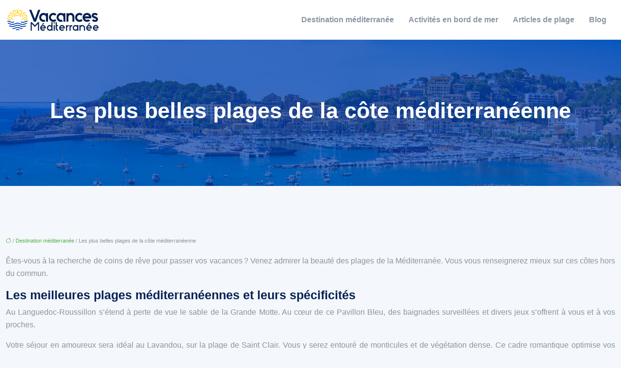

--- FILE ---
content_type: text/html; charset=UTF-8
request_url: https://www.vacances-mediterranee.info/les-plus-belles-plages-de-la-cote-mediterraneenne/
body_size: 10472
content:
<!DOCTYPE html>
<html lang="fr-FR">
<head>
<meta charset="UTF-8" />
<meta name="viewport" content="width=device-width">
<link rel="shortcut icon" href="/wp-content/uploads/2022/04/favicon-Vacances-Mediterranee.svg" />
<script type="application/ld+json">
{
    "@context": "https://schema.org",
    "@graph": [
        {
            "@type": "WebSite",
            "@id": "https://www.vacances-mediterranee.info#website",
            "url": "https://www.vacances-mediterranee.info",
            "name": "vacances-mediterranee",
            "inLanguage": "fr-FR",
            "publisher": {
                "@id": "https://www.vacances-mediterranee.info#organization"
            }
        },
        {
            "@type": "Organization",
            "@id": "https://www.vacances-mediterranee.info#organization",
            "name": "vacances-mediterranee",
            "url": "https://www.vacances-mediterranee.info",
            "logo": {
                "@type": "ImageObject",
                "@id": "https://www.vacances-mediterranee.info#logo",
                "url": "https://www.vacances-mediterranee.info/wp-content/uploads/2022/04/logo-Vacances-Mediterranee.svg"
            }
        },
        {
            "@type": "Person",
            "@id": "https://www.vacances-mediterranee.info/author/vacances-mediterranee#person",
            "name": "admin",
            "jobTitle": "Rédaction Web",
            "url": "https://www.vacances-mediterranee.info/author/vacances-mediterranee",
            "worksFor": {
                "@id": "https://www.vacances-mediterranee.info#organization"
            },
            "image": {
                "@type": "ImageObject",
                "url": ""
            }
        },
        {
            "@type": "WebPage",
            "@id": "https://www.vacances-mediterranee.info/les-plus-belles-plages-de-la-cote-mediterraneenne/#webpage",
            "url": "https://www.vacances-mediterranee.info/les-plus-belles-plages-de-la-cote-mediterraneenne/",
            "name": "Les plages méditerranéennes à ne pas manquer",
            "isPartOf": {
                "@id": "https://www.vacances-mediterranee.info#website"
            },
            "breadcrumb": {
                "@id": "https://www.vacances-mediterranee.info/les-plus-belles-plages-de-la-cote-mediterraneenne/#breadcrumb"
            },
            "inLanguage": "fr_FR"
        },
        {
            "@type": "Article",
            "@id": "https://www.vacances-mediterranee.info/les-plus-belles-plages-de-la-cote-mediterraneenne/#article",
            "headline": "Les plus belles plages de la côte méditerranéenne",
            "description": "Si vous êtes de passage dans la partie méditerranéenne, ne manquez pas les belles plages et les beaux endroits dont elle dispose. Découvrez ces merveilles.",
            "mainEntityOfPage": {
                "@id": "https://www.vacances-mediterranee.info/les-plus-belles-plages-de-la-cote-mediterraneenne/#webpage"
            },
            "wordCount": 508,
            "isAccessibleForFree": true,
            "articleSection": [
                "Destination méditerranée"
            ],
            "datePublished": "2022-05-08T12:15:31+00:00",
            "author": {
                "@id": "https://www.vacances-mediterranee.info/author/vacances-mediterranee#person"
            },
            "publisher": {
                "@id": "https://www.vacances-mediterranee.info#organization"
            },
            "inLanguage": "fr-FR"
        },
        {
            "@type": "BreadcrumbList",
            "@id": "https://www.vacances-mediterranee.info/les-plus-belles-plages-de-la-cote-mediterraneenne/#breadcrumb",
            "itemListElement": [
                {
                    "@type": "ListItem",
                    "position": 1,
                    "name": "Accueil",
                    "item": "https://www.vacances-mediterranee.info/"
                },
                {
                    "@type": "ListItem",
                    "position": 2,
                    "name": "Destination méditerranée",
                    "item": "https://www.vacances-mediterranee.info/destination-mediterranee/"
                },
                {
                    "@type": "ListItem",
                    "position": 3,
                    "name": "Les plus belles plages de la côte méditerranéenne",
                    "item": "https://www.vacances-mediterranee.info/les-plus-belles-plages-de-la-cote-mediterraneenne/"
                }
            ]
        }
    ]
}</script>
<meta name='robots' content='max-image-preview:large' />
<title>Les plages méditerranéennes à ne pas manquer</title><meta name="description" content="Si vous êtes de passage dans la partie méditerranéenne, ne manquez pas les belles plages et les beaux endroits dont elle dispose. Découvrez ces merveilles."><link rel="alternate" title="oEmbed (JSON)" type="application/json+oembed" href="https://www.vacances-mediterranee.info/wp-json/oembed/1.0/embed?url=https%3A%2F%2Fwww.vacances-mediterranee.info%2Fles-plus-belles-plages-de-la-cote-mediterraneenne%2F" />
<link rel="alternate" title="oEmbed (XML)" type="text/xml+oembed" href="https://www.vacances-mediterranee.info/wp-json/oembed/1.0/embed?url=https%3A%2F%2Fwww.vacances-mediterranee.info%2Fles-plus-belles-plages-de-la-cote-mediterraneenne%2F&#038;format=xml" />
<style id='wp-img-auto-sizes-contain-inline-css' type='text/css'>
img:is([sizes=auto i],[sizes^="auto," i]){contain-intrinsic-size:3000px 1500px}
/*# sourceURL=wp-img-auto-sizes-contain-inline-css */
</style>
<style id='wp-block-library-inline-css' type='text/css'>
:root{--wp-block-synced-color:#7a00df;--wp-block-synced-color--rgb:122,0,223;--wp-bound-block-color:var(--wp-block-synced-color);--wp-editor-canvas-background:#ddd;--wp-admin-theme-color:#007cba;--wp-admin-theme-color--rgb:0,124,186;--wp-admin-theme-color-darker-10:#006ba1;--wp-admin-theme-color-darker-10--rgb:0,107,160.5;--wp-admin-theme-color-darker-20:#005a87;--wp-admin-theme-color-darker-20--rgb:0,90,135;--wp-admin-border-width-focus:2px}@media (min-resolution:192dpi){:root{--wp-admin-border-width-focus:1.5px}}.wp-element-button{cursor:pointer}:root .has-very-light-gray-background-color{background-color:#eee}:root .has-very-dark-gray-background-color{background-color:#313131}:root .has-very-light-gray-color{color:#eee}:root .has-very-dark-gray-color{color:#313131}:root .has-vivid-green-cyan-to-vivid-cyan-blue-gradient-background{background:linear-gradient(135deg,#00d084,#0693e3)}:root .has-purple-crush-gradient-background{background:linear-gradient(135deg,#34e2e4,#4721fb 50%,#ab1dfe)}:root .has-hazy-dawn-gradient-background{background:linear-gradient(135deg,#faaca8,#dad0ec)}:root .has-subdued-olive-gradient-background{background:linear-gradient(135deg,#fafae1,#67a671)}:root .has-atomic-cream-gradient-background{background:linear-gradient(135deg,#fdd79a,#004a59)}:root .has-nightshade-gradient-background{background:linear-gradient(135deg,#330968,#31cdcf)}:root .has-midnight-gradient-background{background:linear-gradient(135deg,#020381,#2874fc)}:root{--wp--preset--font-size--normal:16px;--wp--preset--font-size--huge:42px}.has-regular-font-size{font-size:1em}.has-larger-font-size{font-size:2.625em}.has-normal-font-size{font-size:var(--wp--preset--font-size--normal)}.has-huge-font-size{font-size:var(--wp--preset--font-size--huge)}.has-text-align-center{text-align:center}.has-text-align-left{text-align:left}.has-text-align-right{text-align:right}.has-fit-text{white-space:nowrap!important}#end-resizable-editor-section{display:none}.aligncenter{clear:both}.items-justified-left{justify-content:flex-start}.items-justified-center{justify-content:center}.items-justified-right{justify-content:flex-end}.items-justified-space-between{justify-content:space-between}.screen-reader-text{border:0;clip-path:inset(50%);height:1px;margin:-1px;overflow:hidden;padding:0;position:absolute;width:1px;word-wrap:normal!important}.screen-reader-text:focus{background-color:#ddd;clip-path:none;color:#444;display:block;font-size:1em;height:auto;left:5px;line-height:normal;padding:15px 23px 14px;text-decoration:none;top:5px;width:auto;z-index:100000}html :where(.has-border-color){border-style:solid}html :where([style*=border-top-color]){border-top-style:solid}html :where([style*=border-right-color]){border-right-style:solid}html :where([style*=border-bottom-color]){border-bottom-style:solid}html :where([style*=border-left-color]){border-left-style:solid}html :where([style*=border-width]){border-style:solid}html :where([style*=border-top-width]){border-top-style:solid}html :where([style*=border-right-width]){border-right-style:solid}html :where([style*=border-bottom-width]){border-bottom-style:solid}html :where([style*=border-left-width]){border-left-style:solid}html :where(img[class*=wp-image-]){height:auto;max-width:100%}:where(figure){margin:0 0 1em}html :where(.is-position-sticky){--wp-admin--admin-bar--position-offset:var(--wp-admin--admin-bar--height,0px)}@media screen and (max-width:600px){html :where(.is-position-sticky){--wp-admin--admin-bar--position-offset:0px}}

/*# sourceURL=wp-block-library-inline-css */
</style><style id='global-styles-inline-css' type='text/css'>
:root{--wp--preset--aspect-ratio--square: 1;--wp--preset--aspect-ratio--4-3: 4/3;--wp--preset--aspect-ratio--3-4: 3/4;--wp--preset--aspect-ratio--3-2: 3/2;--wp--preset--aspect-ratio--2-3: 2/3;--wp--preset--aspect-ratio--16-9: 16/9;--wp--preset--aspect-ratio--9-16: 9/16;--wp--preset--color--black: #000000;--wp--preset--color--cyan-bluish-gray: #abb8c3;--wp--preset--color--white: #ffffff;--wp--preset--color--pale-pink: #f78da7;--wp--preset--color--vivid-red: #cf2e2e;--wp--preset--color--luminous-vivid-orange: #ff6900;--wp--preset--color--luminous-vivid-amber: #fcb900;--wp--preset--color--light-green-cyan: #7bdcb5;--wp--preset--color--vivid-green-cyan: #00d084;--wp--preset--color--pale-cyan-blue: #8ed1fc;--wp--preset--color--vivid-cyan-blue: #0693e3;--wp--preset--color--vivid-purple: #9b51e0;--wp--preset--color--base: #f9f9f9;--wp--preset--color--base-2: #ffffff;--wp--preset--color--contrast: #111111;--wp--preset--color--contrast-2: #636363;--wp--preset--color--contrast-3: #A4A4A4;--wp--preset--color--accent: #cfcabe;--wp--preset--color--accent-2: #c2a990;--wp--preset--color--accent-3: #d8613c;--wp--preset--color--accent-4: #b1c5a4;--wp--preset--color--accent-5: #b5bdbc;--wp--preset--gradient--vivid-cyan-blue-to-vivid-purple: linear-gradient(135deg,rgb(6,147,227) 0%,rgb(155,81,224) 100%);--wp--preset--gradient--light-green-cyan-to-vivid-green-cyan: linear-gradient(135deg,rgb(122,220,180) 0%,rgb(0,208,130) 100%);--wp--preset--gradient--luminous-vivid-amber-to-luminous-vivid-orange: linear-gradient(135deg,rgb(252,185,0) 0%,rgb(255,105,0) 100%);--wp--preset--gradient--luminous-vivid-orange-to-vivid-red: linear-gradient(135deg,rgb(255,105,0) 0%,rgb(207,46,46) 100%);--wp--preset--gradient--very-light-gray-to-cyan-bluish-gray: linear-gradient(135deg,rgb(238,238,238) 0%,rgb(169,184,195) 100%);--wp--preset--gradient--cool-to-warm-spectrum: linear-gradient(135deg,rgb(74,234,220) 0%,rgb(151,120,209) 20%,rgb(207,42,186) 40%,rgb(238,44,130) 60%,rgb(251,105,98) 80%,rgb(254,248,76) 100%);--wp--preset--gradient--blush-light-purple: linear-gradient(135deg,rgb(255,206,236) 0%,rgb(152,150,240) 100%);--wp--preset--gradient--blush-bordeaux: linear-gradient(135deg,rgb(254,205,165) 0%,rgb(254,45,45) 50%,rgb(107,0,62) 100%);--wp--preset--gradient--luminous-dusk: linear-gradient(135deg,rgb(255,203,112) 0%,rgb(199,81,192) 50%,rgb(65,88,208) 100%);--wp--preset--gradient--pale-ocean: linear-gradient(135deg,rgb(255,245,203) 0%,rgb(182,227,212) 50%,rgb(51,167,181) 100%);--wp--preset--gradient--electric-grass: linear-gradient(135deg,rgb(202,248,128) 0%,rgb(113,206,126) 100%);--wp--preset--gradient--midnight: linear-gradient(135deg,rgb(2,3,129) 0%,rgb(40,116,252) 100%);--wp--preset--gradient--gradient-1: linear-gradient(to bottom, #cfcabe 0%, #F9F9F9 100%);--wp--preset--gradient--gradient-2: linear-gradient(to bottom, #C2A990 0%, #F9F9F9 100%);--wp--preset--gradient--gradient-3: linear-gradient(to bottom, #D8613C 0%, #F9F9F9 100%);--wp--preset--gradient--gradient-4: linear-gradient(to bottom, #B1C5A4 0%, #F9F9F9 100%);--wp--preset--gradient--gradient-5: linear-gradient(to bottom, #B5BDBC 0%, #F9F9F9 100%);--wp--preset--gradient--gradient-6: linear-gradient(to bottom, #A4A4A4 0%, #F9F9F9 100%);--wp--preset--gradient--gradient-7: linear-gradient(to bottom, #cfcabe 50%, #F9F9F9 50%);--wp--preset--gradient--gradient-8: linear-gradient(to bottom, #C2A990 50%, #F9F9F9 50%);--wp--preset--gradient--gradient-9: linear-gradient(to bottom, #D8613C 50%, #F9F9F9 50%);--wp--preset--gradient--gradient-10: linear-gradient(to bottom, #B1C5A4 50%, #F9F9F9 50%);--wp--preset--gradient--gradient-11: linear-gradient(to bottom, #B5BDBC 50%, #F9F9F9 50%);--wp--preset--gradient--gradient-12: linear-gradient(to bottom, #A4A4A4 50%, #F9F9F9 50%);--wp--preset--font-size--small: 13px;--wp--preset--font-size--medium: 20px;--wp--preset--font-size--large: 36px;--wp--preset--font-size--x-large: 42px;--wp--preset--spacing--20: min(1.5rem, 2vw);--wp--preset--spacing--30: min(2.5rem, 3vw);--wp--preset--spacing--40: min(4rem, 5vw);--wp--preset--spacing--50: min(6.5rem, 8vw);--wp--preset--spacing--60: min(10.5rem, 13vw);--wp--preset--spacing--70: 3.38rem;--wp--preset--spacing--80: 5.06rem;--wp--preset--spacing--10: 1rem;--wp--preset--shadow--natural: 6px 6px 9px rgba(0, 0, 0, 0.2);--wp--preset--shadow--deep: 12px 12px 50px rgba(0, 0, 0, 0.4);--wp--preset--shadow--sharp: 6px 6px 0px rgba(0, 0, 0, 0.2);--wp--preset--shadow--outlined: 6px 6px 0px -3px rgb(255, 255, 255), 6px 6px rgb(0, 0, 0);--wp--preset--shadow--crisp: 6px 6px 0px rgb(0, 0, 0);}:root { --wp--style--global--content-size: 1320px;--wp--style--global--wide-size: 1920px; }:where(body) { margin: 0; }.wp-site-blocks { padding-top: var(--wp--style--root--padding-top); padding-bottom: var(--wp--style--root--padding-bottom); }.has-global-padding { padding-right: var(--wp--style--root--padding-right); padding-left: var(--wp--style--root--padding-left); }.has-global-padding > .alignfull { margin-right: calc(var(--wp--style--root--padding-right) * -1); margin-left: calc(var(--wp--style--root--padding-left) * -1); }.has-global-padding :where(:not(.alignfull.is-layout-flow) > .has-global-padding:not(.wp-block-block, .alignfull)) { padding-right: 0; padding-left: 0; }.has-global-padding :where(:not(.alignfull.is-layout-flow) > .has-global-padding:not(.wp-block-block, .alignfull)) > .alignfull { margin-left: 0; margin-right: 0; }.wp-site-blocks > .alignleft { float: left; margin-right: 2em; }.wp-site-blocks > .alignright { float: right; margin-left: 2em; }.wp-site-blocks > .aligncenter { justify-content: center; margin-left: auto; margin-right: auto; }:where(.wp-site-blocks) > * { margin-block-start: 1.2rem; margin-block-end: 0; }:where(.wp-site-blocks) > :first-child { margin-block-start: 0; }:where(.wp-site-blocks) > :last-child { margin-block-end: 0; }:root { --wp--style--block-gap: 1.2rem; }:root :where(.is-layout-flow) > :first-child{margin-block-start: 0;}:root :where(.is-layout-flow) > :last-child{margin-block-end: 0;}:root :where(.is-layout-flow) > *{margin-block-start: 1.2rem;margin-block-end: 0;}:root :where(.is-layout-constrained) > :first-child{margin-block-start: 0;}:root :where(.is-layout-constrained) > :last-child{margin-block-end: 0;}:root :where(.is-layout-constrained) > *{margin-block-start: 1.2rem;margin-block-end: 0;}:root :where(.is-layout-flex){gap: 1.2rem;}:root :where(.is-layout-grid){gap: 1.2rem;}.is-layout-flow > .alignleft{float: left;margin-inline-start: 0;margin-inline-end: 2em;}.is-layout-flow > .alignright{float: right;margin-inline-start: 2em;margin-inline-end: 0;}.is-layout-flow > .aligncenter{margin-left: auto !important;margin-right: auto !important;}.is-layout-constrained > .alignleft{float: left;margin-inline-start: 0;margin-inline-end: 2em;}.is-layout-constrained > .alignright{float: right;margin-inline-start: 2em;margin-inline-end: 0;}.is-layout-constrained > .aligncenter{margin-left: auto !important;margin-right: auto !important;}.is-layout-constrained > :where(:not(.alignleft):not(.alignright):not(.alignfull)){max-width: var(--wp--style--global--content-size);margin-left: auto !important;margin-right: auto !important;}.is-layout-constrained > .alignwide{max-width: var(--wp--style--global--wide-size);}body .is-layout-flex{display: flex;}.is-layout-flex{flex-wrap: wrap;align-items: center;}.is-layout-flex > :is(*, div){margin: 0;}body .is-layout-grid{display: grid;}.is-layout-grid > :is(*, div){margin: 0;}body{--wp--style--root--padding-top: 0px;--wp--style--root--padding-right: var(--wp--preset--spacing--50);--wp--style--root--padding-bottom: 0px;--wp--style--root--padding-left: var(--wp--preset--spacing--50);}a:where(:not(.wp-element-button)){text-decoration: underline;}:root :where(a:where(:not(.wp-element-button)):hover){text-decoration: none;}:root :where(.wp-element-button, .wp-block-button__link){background-color: var(--wp--preset--color--contrast);border-radius: .33rem;border-color: var(--wp--preset--color--contrast);border-width: 0;color: var(--wp--preset--color--base);font-family: inherit;font-size: var(--wp--preset--font-size--small);font-style: normal;font-weight: 500;letter-spacing: inherit;line-height: inherit;padding-top: 0.6rem;padding-right: 1rem;padding-bottom: 0.6rem;padding-left: 1rem;text-decoration: none;text-transform: inherit;}:root :where(.wp-element-button:hover, .wp-block-button__link:hover){background-color: var(--wp--preset--color--contrast-2);border-color: var(--wp--preset--color--contrast-2);color: var(--wp--preset--color--base);}:root :where(.wp-element-button:focus, .wp-block-button__link:focus){background-color: var(--wp--preset--color--contrast-2);border-color: var(--wp--preset--color--contrast-2);color: var(--wp--preset--color--base);outline-color: var(--wp--preset--color--contrast);outline-offset: 2px;outline-style: dotted;outline-width: 1px;}:root :where(.wp-element-button:active, .wp-block-button__link:active){background-color: var(--wp--preset--color--contrast);color: var(--wp--preset--color--base);}:root :where(.wp-element-caption, .wp-block-audio figcaption, .wp-block-embed figcaption, .wp-block-gallery figcaption, .wp-block-image figcaption, .wp-block-table figcaption, .wp-block-video figcaption){color: var(--wp--preset--color--contrast-2);font-family: var(--wp--preset--font-family--body);font-size: 0.8rem;}.has-black-color{color: var(--wp--preset--color--black) !important;}.has-cyan-bluish-gray-color{color: var(--wp--preset--color--cyan-bluish-gray) !important;}.has-white-color{color: var(--wp--preset--color--white) !important;}.has-pale-pink-color{color: var(--wp--preset--color--pale-pink) !important;}.has-vivid-red-color{color: var(--wp--preset--color--vivid-red) !important;}.has-luminous-vivid-orange-color{color: var(--wp--preset--color--luminous-vivid-orange) !important;}.has-luminous-vivid-amber-color{color: var(--wp--preset--color--luminous-vivid-amber) !important;}.has-light-green-cyan-color{color: var(--wp--preset--color--light-green-cyan) !important;}.has-vivid-green-cyan-color{color: var(--wp--preset--color--vivid-green-cyan) !important;}.has-pale-cyan-blue-color{color: var(--wp--preset--color--pale-cyan-blue) !important;}.has-vivid-cyan-blue-color{color: var(--wp--preset--color--vivid-cyan-blue) !important;}.has-vivid-purple-color{color: var(--wp--preset--color--vivid-purple) !important;}.has-base-color{color: var(--wp--preset--color--base) !important;}.has-base-2-color{color: var(--wp--preset--color--base-2) !important;}.has-contrast-color{color: var(--wp--preset--color--contrast) !important;}.has-contrast-2-color{color: var(--wp--preset--color--contrast-2) !important;}.has-contrast-3-color{color: var(--wp--preset--color--contrast-3) !important;}.has-accent-color{color: var(--wp--preset--color--accent) !important;}.has-accent-2-color{color: var(--wp--preset--color--accent-2) !important;}.has-accent-3-color{color: var(--wp--preset--color--accent-3) !important;}.has-accent-4-color{color: var(--wp--preset--color--accent-4) !important;}.has-accent-5-color{color: var(--wp--preset--color--accent-5) !important;}.has-black-background-color{background-color: var(--wp--preset--color--black) !important;}.has-cyan-bluish-gray-background-color{background-color: var(--wp--preset--color--cyan-bluish-gray) !important;}.has-white-background-color{background-color: var(--wp--preset--color--white) !important;}.has-pale-pink-background-color{background-color: var(--wp--preset--color--pale-pink) !important;}.has-vivid-red-background-color{background-color: var(--wp--preset--color--vivid-red) !important;}.has-luminous-vivid-orange-background-color{background-color: var(--wp--preset--color--luminous-vivid-orange) !important;}.has-luminous-vivid-amber-background-color{background-color: var(--wp--preset--color--luminous-vivid-amber) !important;}.has-light-green-cyan-background-color{background-color: var(--wp--preset--color--light-green-cyan) !important;}.has-vivid-green-cyan-background-color{background-color: var(--wp--preset--color--vivid-green-cyan) !important;}.has-pale-cyan-blue-background-color{background-color: var(--wp--preset--color--pale-cyan-blue) !important;}.has-vivid-cyan-blue-background-color{background-color: var(--wp--preset--color--vivid-cyan-blue) !important;}.has-vivid-purple-background-color{background-color: var(--wp--preset--color--vivid-purple) !important;}.has-base-background-color{background-color: var(--wp--preset--color--base) !important;}.has-base-2-background-color{background-color: var(--wp--preset--color--base-2) !important;}.has-contrast-background-color{background-color: var(--wp--preset--color--contrast) !important;}.has-contrast-2-background-color{background-color: var(--wp--preset--color--contrast-2) !important;}.has-contrast-3-background-color{background-color: var(--wp--preset--color--contrast-3) !important;}.has-accent-background-color{background-color: var(--wp--preset--color--accent) !important;}.has-accent-2-background-color{background-color: var(--wp--preset--color--accent-2) !important;}.has-accent-3-background-color{background-color: var(--wp--preset--color--accent-3) !important;}.has-accent-4-background-color{background-color: var(--wp--preset--color--accent-4) !important;}.has-accent-5-background-color{background-color: var(--wp--preset--color--accent-5) !important;}.has-black-border-color{border-color: var(--wp--preset--color--black) !important;}.has-cyan-bluish-gray-border-color{border-color: var(--wp--preset--color--cyan-bluish-gray) !important;}.has-white-border-color{border-color: var(--wp--preset--color--white) !important;}.has-pale-pink-border-color{border-color: var(--wp--preset--color--pale-pink) !important;}.has-vivid-red-border-color{border-color: var(--wp--preset--color--vivid-red) !important;}.has-luminous-vivid-orange-border-color{border-color: var(--wp--preset--color--luminous-vivid-orange) !important;}.has-luminous-vivid-amber-border-color{border-color: var(--wp--preset--color--luminous-vivid-amber) !important;}.has-light-green-cyan-border-color{border-color: var(--wp--preset--color--light-green-cyan) !important;}.has-vivid-green-cyan-border-color{border-color: var(--wp--preset--color--vivid-green-cyan) !important;}.has-pale-cyan-blue-border-color{border-color: var(--wp--preset--color--pale-cyan-blue) !important;}.has-vivid-cyan-blue-border-color{border-color: var(--wp--preset--color--vivid-cyan-blue) !important;}.has-vivid-purple-border-color{border-color: var(--wp--preset--color--vivid-purple) !important;}.has-base-border-color{border-color: var(--wp--preset--color--base) !important;}.has-base-2-border-color{border-color: var(--wp--preset--color--base-2) !important;}.has-contrast-border-color{border-color: var(--wp--preset--color--contrast) !important;}.has-contrast-2-border-color{border-color: var(--wp--preset--color--contrast-2) !important;}.has-contrast-3-border-color{border-color: var(--wp--preset--color--contrast-3) !important;}.has-accent-border-color{border-color: var(--wp--preset--color--accent) !important;}.has-accent-2-border-color{border-color: var(--wp--preset--color--accent-2) !important;}.has-accent-3-border-color{border-color: var(--wp--preset--color--accent-3) !important;}.has-accent-4-border-color{border-color: var(--wp--preset--color--accent-4) !important;}.has-accent-5-border-color{border-color: var(--wp--preset--color--accent-5) !important;}.has-vivid-cyan-blue-to-vivid-purple-gradient-background{background: var(--wp--preset--gradient--vivid-cyan-blue-to-vivid-purple) !important;}.has-light-green-cyan-to-vivid-green-cyan-gradient-background{background: var(--wp--preset--gradient--light-green-cyan-to-vivid-green-cyan) !important;}.has-luminous-vivid-amber-to-luminous-vivid-orange-gradient-background{background: var(--wp--preset--gradient--luminous-vivid-amber-to-luminous-vivid-orange) !important;}.has-luminous-vivid-orange-to-vivid-red-gradient-background{background: var(--wp--preset--gradient--luminous-vivid-orange-to-vivid-red) !important;}.has-very-light-gray-to-cyan-bluish-gray-gradient-background{background: var(--wp--preset--gradient--very-light-gray-to-cyan-bluish-gray) !important;}.has-cool-to-warm-spectrum-gradient-background{background: var(--wp--preset--gradient--cool-to-warm-spectrum) !important;}.has-blush-light-purple-gradient-background{background: var(--wp--preset--gradient--blush-light-purple) !important;}.has-blush-bordeaux-gradient-background{background: var(--wp--preset--gradient--blush-bordeaux) !important;}.has-luminous-dusk-gradient-background{background: var(--wp--preset--gradient--luminous-dusk) !important;}.has-pale-ocean-gradient-background{background: var(--wp--preset--gradient--pale-ocean) !important;}.has-electric-grass-gradient-background{background: var(--wp--preset--gradient--electric-grass) !important;}.has-midnight-gradient-background{background: var(--wp--preset--gradient--midnight) !important;}.has-gradient-1-gradient-background{background: var(--wp--preset--gradient--gradient-1) !important;}.has-gradient-2-gradient-background{background: var(--wp--preset--gradient--gradient-2) !important;}.has-gradient-3-gradient-background{background: var(--wp--preset--gradient--gradient-3) !important;}.has-gradient-4-gradient-background{background: var(--wp--preset--gradient--gradient-4) !important;}.has-gradient-5-gradient-background{background: var(--wp--preset--gradient--gradient-5) !important;}.has-gradient-6-gradient-background{background: var(--wp--preset--gradient--gradient-6) !important;}.has-gradient-7-gradient-background{background: var(--wp--preset--gradient--gradient-7) !important;}.has-gradient-8-gradient-background{background: var(--wp--preset--gradient--gradient-8) !important;}.has-gradient-9-gradient-background{background: var(--wp--preset--gradient--gradient-9) !important;}.has-gradient-10-gradient-background{background: var(--wp--preset--gradient--gradient-10) !important;}.has-gradient-11-gradient-background{background: var(--wp--preset--gradient--gradient-11) !important;}.has-gradient-12-gradient-background{background: var(--wp--preset--gradient--gradient-12) !important;}.has-small-font-size{font-size: var(--wp--preset--font-size--small) !important;}.has-medium-font-size{font-size: var(--wp--preset--font-size--medium) !important;}.has-large-font-size{font-size: var(--wp--preset--font-size--large) !important;}.has-x-large-font-size{font-size: var(--wp--preset--font-size--x-large) !important;}
/*# sourceURL=global-styles-inline-css */
</style>

<link rel='stylesheet' id='default-css' href='https://www.vacances-mediterranee.info/wp-content/themes/factory-templates-4/style.css?ver=b2ba0cad883d18c3c58c781600ff6cda' type='text/css' media='all' />
<link rel='stylesheet' id='bootstrap5-css' href='https://www.vacances-mediterranee.info/wp-content/themes/factory-templates-4/css/bootstrap.min.css?ver=b2ba0cad883d18c3c58c781600ff6cda' type='text/css' media='all' />
<link rel='stylesheet' id='bootstrap-icon-css' href='https://www.vacances-mediterranee.info/wp-content/themes/factory-templates-4/css/bootstrap-icons.css?ver=b2ba0cad883d18c3c58c781600ff6cda' type='text/css' media='all' />
<link rel='stylesheet' id='global-css' href='https://www.vacances-mediterranee.info/wp-content/themes/factory-templates-4/css/global.css?ver=b2ba0cad883d18c3c58c781600ff6cda' type='text/css' media='all' />
<link rel='stylesheet' id='light-theme-css' href='https://www.vacances-mediterranee.info/wp-content/themes/factory-templates-4/css/light.css?ver=b2ba0cad883d18c3c58c781600ff6cda' type='text/css' media='all' />
<script type="text/javascript" src="https://code.jquery.com/jquery-3.2.1.min.js?ver=b2ba0cad883d18c3c58c781600ff6cda" id="jquery3.2.1-js"></script>
<script type="text/javascript" src="https://www.vacances-mediterranee.info/wp-content/themes/factory-templates-4/js/fn.js?ver=b2ba0cad883d18c3c58c781600ff6cda" id="default_script-js"></script>
<link rel="https://api.w.org/" href="https://www.vacances-mediterranee.info/wp-json/" /><link rel="alternate" title="JSON" type="application/json" href="https://www.vacances-mediterranee.info/wp-json/wp/v2/posts/243" /><link rel="EditURI" type="application/rsd+xml" title="RSD" href="https://www.vacances-mediterranee.info/xmlrpc.php?rsd" />
<link rel="canonical" href="https://www.vacances-mediterranee.info/les-plus-belles-plages-de-la-cote-mediterraneenne/" />
<link rel='shortlink' href='https://www.vacances-mediterranee.info/?p=243' />
 
<meta name="google-site-verification" content="deGfsVXQ1IZ9DHpO5N4QUmBwtqvN-29gWRfDYl7LECU" />
<meta name="google-site-verification" content="EEOmLnXHxw99YAIa68khlg8SYFiJBQqg9Jb2eJZ-f-w" />
 
<style type="text/css">
.default_color_background,.menu-bars{background-color : #57B046 }.default_color_text,a,h1 span,h2 span,h3 span,h4 span,h5 span,h6 span{color :#57B046 }.navigation li a,.navigation li.disabled,.navigation li.active a,.owl-dots .owl-dot.active span,.owl-dots .owl-dot:hover span{background-color: #57B046;}
.block-spc{border-color:#57B046}
.page-content a{color : #57B046 }.page-content a:hover{color : #003EAF }.home .body-content a{color : #57B046 }.home .body-content a:hover{color : #003EAF }.col-menu,.main-navigation{background-color:#ffffff;}.main-navigation {padding:0px;}.main-navigation.scrolled{padding:0px;}.main-navigation nav li{padding:20px 15px;}.main-navigation .logo-main{height: Auto;}.main-navigation  .logo-sticky{height: Auto;}@media(min-width:990px){nav li a{padding:0px!important}}nav li a{font-size:16px;}nav li a{line-height:26px;}nav li a{color:#8b95a6!important;}nav li:hover > a,.current-menu-item > a{color:#57b046!important;}.main-navigation .sub-menu{padding:0px}.main-navigation ul ul li{padding:10px}.archive h1{color:#ffffff!important;}.archive h1{text-align:center!important;} .archive h1{font-size:45px}  .archive h2,.cat-description h2{font-size:25px} .archive h2 a,.cat-description h2{color:#052154!important;}.archive .readmore{background-color:#003AA6;}.archive .readmore{color:#ffffff;}.archive .readmore:hover{background-color:#57B046;}.archive .readmore:hover{color:#ffffff;}.archive .readmore{padding:8px 20px;}.archive .readmore{border-width: 0px}.single h1{color:#ffffff!important;}.single .the-post h2{color:#052154!important;}.single .the-post h3{color:#052154!important;}.single .the-post h4{color:#052154!important;}.single .the-post h5{color:#052154!important;}.single .the-post h6{color:#052154!important;} .single .post-content a{color:#57B046} .single .post-content a:hover{color:#003EAF}.single h1{text-align:center!important;}.single h1{font-size: 45px}.single h2{font-size: 25px}.single h3{font-size: 21px}.single h4{font-size: 18px}.single h5{font-size: 16px}.single h6{font-size: 15px}footer{background-position:top }  footer a{color: #57B046}#back_to_top{background-color:#57B046;}#back_to_top i, #back_to_top svg{color:#fff;} footer{padding:100px 0 0px} #back_to_top {padding:3px 5px 6px;}.copyright{background-color:#003aa6} </style>
<style>:root {
    --color-primary: #57B046;
    --color-primary-light: #71e45b;
    --color-primary-dark: #3c7b31;
    --color-primary-hover: #4e9e3f;
    --color-primary-muted: #8bff70;
            --color-background: #f4f7fc;
    --color-text: #000000;
} </style>
<style id="custom-st" type="text/css">
body{font-family:Poppins,sans-serif;font-size:16px;font-weight:400;line-height:26px;color:#8d939d;}h1,h2,h3,h4,h5,h6,nav li a,footer .footer-widget {font-weight:700;}.b3-col:not(:hover) .b3-col-bann > span,.b3-col:not(:hover) .b3-col-bann > div{opacity:0!important;}.b7-liste{list-style:none;padding-left:0px !important;}.main-navigation .menu-item-has-children:after{top:15px!important;color:#8b95a6;}footer{color:#8d939d;}footer .footer-widget{font-size:20px!important;line-height:30px !important;color:#052154;border-bottom:none!important;position:relative;}footer .footer-widget:after{content:'';position:absolute;height:1px;bottom:-5px;left:0;border-top:2px solid #57b046;width:100%;max-width:40px;}footer .copyright{padding:30px 50px;margin-top:60px;color:#fff;}.bi-chevron-right::before {font-weight:bold !important;font-size:12px;}.widget_sidebar .sidebar-widget{color:#222;line-height:30px;padding-bottom:10px;}.widget_sidebar{margin-bottom:40px;}.to-top{z-index:1!important;}@media (max-width:996px){.main-navigation nav li{padding:0px;}h1{font-size:35px!important;}.home h2{font-size:26px!important;}.b1{min-height:100%!important;}footer .col-md-12{padding:0 30px!important;}#logo img{width:70%!important;height:70%!important;}}</style>
</head> 

<body class="wp-singular post-template-default single single-post postid-243 single-format-standard wp-theme-factory-templates-4 catid-1" style="background-color: #f4f7fc;">

<div class="main-navigation  container-fluid is_sticky none-mobile">
<nav class="navbar navbar-expand-lg  container-xxl">

<a id="logo" href="https://www.vacances-mediterranee.info">
<img class="logo-main" src="/wp-content/uploads/2022/04/logo-Vacances-Mediterranee.svg"  width="auto"   height="Auto"  alt="logo">
<img class="logo-sticky" src="/wp-content/uploads/2022/04/logo-Vacances-Mediterranee.svg" width="auto" height="Auto" alt="logo"></a>

    <button class="navbar-toggler" type="button" data-bs-toggle="collapse" data-bs-target="#navbarSupportedContent" aria-controls="navbarSupportedContent" aria-expanded="false" aria-label="Toggle navigation">
      <span class="navbar-toggler-icon"><i class="bi bi-list"></i></span>
    </button>

    <div class="collapse navbar-collapse" id="navbarSupportedContent">

<ul id="main-menu" class="classic-menu navbar-nav ms-auto mb-2 mb-lg-0"><li id="menu-item-215" class="menu-item menu-item-type-taxonomy menu-item-object-category current-post-ancestor current-menu-parent current-post-parent"><a href="https://www.vacances-mediterranee.info/destination-mediterranee/">Destination méditerranée</a></li>
<li id="menu-item-216" class="menu-item menu-item-type-taxonomy menu-item-object-category"><a href="https://www.vacances-mediterranee.info/activites-en-bord-de-mer/">Activités en bord de mer</a></li>
<li id="menu-item-217" class="menu-item menu-item-type-taxonomy menu-item-object-category"><a href="https://www.vacances-mediterranee.info/articles-de-plage/">Articles de plage</a></li>
<li id="menu-item-218" class="menu-item menu-item-type-taxonomy menu-item-object-category"><a href="https://www.vacances-mediterranee.info/blog/">Blog</a></li>
</ul>
</div>
</nav>
</div><!--menu-->
<div style="background-color:#f4f7fc" class="body-content     ">
  

<div class="container-fluid subheader" style="background-position:top;background-image:url(/wp-content/uploads/2022/04/Vacances-Mediterranee.webp);background-color:;">
<div id="mask" style=""></div>	
<div class="container-xxl"><h1 class="title">Les plus belles plages de la côte méditerranéenne</h1></div></div>



<div class="post-content container-xxl"> 


<div class="row">
<div class="  col-xxl-9  col-md-12">	



<div class="all-post-content">
<article>
<div style="font-size: 11px" class="breadcrumb"><a href="/"><i class="bi bi-house"></i></a>&nbsp;/&nbsp;<a href="https://www.vacances-mediterranee.info/destination-mediterranee/">Destination méditerranée</a>&nbsp;/&nbsp;Les plus belles plages de la côte méditerranéenne</div>
<div class="the-post">





<div style="text-align:justify">
<p>Êtes-vous à la recherche de coins de rêve pour passer vos vacances ? Venez admirer la beauté des plages de la Méditerranée. Vous vous renseignerez mieux sur ces côtes hors du commun.</p>
<h2>Les meilleures plages méditerranéennes et leurs spécificités</h2>
<p>Au Languedoc-Roussillon s’étend à perte de vue le sable de la Grande Motte. Au cœur de ce Pavillon Bleu, des baignades surveillées et divers jeux s’offrent à vous et à vos proches.</p>
<p>Votre séjour en amoureux sera idéal au Lavandou, sur la plage de Saint Clair. Vous y serez entouré de monticules et de végétation dense. Ce cadre romantique optimise vos projets à deux.</p>
<p>À Ramatuelle, le sable fin de la plage de Pampelonne et le soleil de la Côte d’Azur vous émerveilleront. Vous y remplirez vos besoins de baignades et de bronzage. Les services de restauration sur le sable, les hôtels et villas de vacances au bord vous faciliteront la vie.</p>
<p>La plage de Renécrose à Bandol vous surprendra grâce à son eau claire et à sa propreté. Son entrée sécurisée favorisera plus votre promenade en famille. Même en hiver, cette côte sauvée du vent reste accessible.</p>
<p>Restez dans le Var, à Roquebrune-sur-Argens, pour apprécier la plage verte de la Gaillarde. Les voiles au scooter et les plongées sous-marines primeront votre penchant sportif.</p>
<p>Voulez-vous expérimenter une randonnée au coucher du soleil ? Rendez-vous à la calanque d’En-Vau, à Marseille-Cassis répondra. Pour mieux répondre à vos soifs d’aventures, laissez-vous porter par un kayak vers Cassis.</p>
<h2>À quel moment partir sur la Côte d’Azur ?</h2>
<p>En été, les températures idéales de 28 à 30 °C sont profitables. De même, la température de l’eau (aux environs de 22 °C) vous rafraichira au mieux. À cela s’ajoute l’ensoleillement estival de cette Côte rare. Profitez des longues journées pour goûter les festivals et les animations en plein air.</p>
<p>Au printemps, vous pouvez aussi tirer le profit de la mer méditerranéenne. Les températures autour de 20 °C au mois de mai et juin s’associent à vos randonnées. Mais il faut se méfier des pluies du mois d’avril pour planifier votre séjour.</p>
<p>La saison d’automne s’avère la plus parfaite pour votre projet de voyage. Les températures clémentes aux alentours de 25 °C visiteurs plairont en effet aux visiteurs.</p>
<h2>Quelques activités proposées durant vos voyages en Méditerranée</h2>
<p>Vous pouvez vous y offrir un parcours archéologique riche. Cet endroit hérite en effet d’étonnantes civilisations antiques : Carthage, l’ombre d’Hannibal, etc.</p>
<p>Vous pouvez vous aventurer dans une chasse au trésor tout au long des épaves. Un groupe de plongeurs vous aidera à repérer les indices de votre proie.</p>
<p>Vous vous offrirez des séances de thalassothérapie à la Grande Motte ou sur la Riviera. Un bassin d’eau de mer chauffé à 32 °C optimisera votre cure. Des algues, de la boue et du sable y seront ajoutés.</p>
<p>Contemplez les charmants paysages lors d’une balade à cheval. Cet animal accepte de parcourir avec vous des kilomètres de côtes.</p>
</div>




</div>
</article>




<div class="row nav-post-cat"><div class="col-6"><a href="https://www.vacances-mediterranee.info/que-faire-lors-d-un-voyage-sur-les-iles-de-mediterranee/"><i class="bi bi-arrow-left"></i>Que faire lors d&rsquo;un voyage sur les îles de Méditerranée ?</a></div><div class="col-6"><a href="https://www.vacances-mediterranee.info/les-meilleures-destinations-en-grece-pour-un-sejour-pas-cher/"><i class="bi bi-arrow-left"></i>Les meilleures destinations en Grèce pour un séjour pas cher</a></div></div>

</div>

</div>	


<div class="col-xxl-3 col-md-12">
<div class="sidebar">
<div class="widget-area">





<div class='widget_sidebar'><div class='sidebar-widget'>Fraîchement publiés </div><div class='textwidget sidebar-ma'><div class="row mb-2"><div class="col-12"><a href="https://www.vacances-mediterranee.info/trouvez-la-location-ideale-au-lavandou-grace-a-une-agence-immobiliere-locale/">Trouvez la location idéale au Lavandou grâce à une agence immobilière locale</a></div></div><div class="row mb-2"><div class="col-12"><a href="https://www.vacances-mediterranee.info/un-evjf-a-palma-c-est-l-assurance-d-un-sejour-vibrant-et-riche-en-souvenirs/">Un EVJF à palma, c&rsquo;est l&rsquo;assurance d&rsquo;un séjour vibrant et riche en souvenirs</a></div></div><div class="row mb-2"><div class="col-12"><a href="https://www.vacances-mediterranee.info/trouvez-la-location-de-vacances-ideale-au-lavandou-avec-une-agence-immobiliere/">Trouvez la location de vacances idéale au Lavandou avec une agence immobilière</a></div></div><div class="row mb-2"><div class="col-12"><a href="https://www.vacances-mediterranee.info/trouver-la-location-de-vacances-ideale-en-cote-d-azur-avec-une-agence-immobiliere/">Trouver la location de vacances idéale en Côte d&rsquo;Azur avec une agence immobilière</a></div></div><div class="row mb-2"><div class="col-12"><a href="https://www.vacances-mediterranee.info/sejour-de-vacances-en-famille-conseils-pour-un-voyage-reussi/">Séjour de vacances en famille : conseils pour un voyage réussi</a></div></div></div></div></div><div class='widget_sidebar'><div class='sidebar-widget'>Articles similaires</div><div class='textwidget sidebar-ma'><div class="row mb-2"><div class="col-12"><a href="https://www.vacances-mediterranee.info/evitez-le-stress-des-details-planifiez-des-vacances-tout-compris-inoubliables/">Évitez le stress des détails : planifiez des vacances tout compris inoubliables</a></div></div><div class="row mb-2"><div class="col-12"><a href="https://www.vacances-mediterranee.info/comment-denicher-la-location-de-vacances-ideale-au-bord-de-la-mer-mediterranee/">Comment dénicher la location de vacances idéale au bord de la mer Méditerranée ?</a></div></div><div class="row mb-2"><div class="col-12"><a href="https://www.vacances-mediterranee.info/decouvrir-les-regions-du-sud-de-la-france-a-travers-la-location-de-villas/">Découvrir les régions du sud de la France à travers la location de villas</a></div></div><div class="row mb-2"><div class="col-12"><a href="https://www.vacances-mediterranee.info/plongez-dans-la-beaute-de-la-mediterranee-offres-de-croisieres-a-saisir/">Plongez dans la beauté de la Méditerranée : Offres de croisières à saisir</a></div></div></div></div>
<style>
	.nav-post-cat .col-6 i{
		display: inline-block;
		position: absolute;
	}
	.nav-post-cat .col-6 a{
		position: relative;
	}
	.nav-post-cat .col-6:nth-child(1) a{
		padding-left: 18px;
		float: left;
	}
	.nav-post-cat .col-6:nth-child(1) i{
		left: 0;
	}
	.nav-post-cat .col-6:nth-child(2) a{
		padding-right: 18px;
		float: right;
	}
	.nav-post-cat .col-6:nth-child(2) i{
		transform: rotate(180deg);
		right: 0;
	}
	.nav-post-cat .col-6:nth-child(2){
		text-align: right;
	}
</style>



</div>
</div>
</div> </div>








</div>

</div><!--body-content-->

<footer class="container-fluid" style="">
<div class="container-xxl">	
<div class="widgets">
<div class="row">
<div class="col-xxl-3 col-md-12">
<div class="widget_footer">			<div class="textwidget"><p class="pt-4" style="font-size: 18px !important; color: #8d939d;">L’organisation de voyages sur mesure en Méditerranée depuis la réservation d’hôtels jusqu’au choix des itinéraires et sites touristiques à visiter.</p>
</div>
		</div></div>
<div class="col-xxl-3 col-md-12">
<div class="widget_footer">			<div class="textwidget"><div class="mt-4" style="font-size: 18px !important; color: #8d939d;">
<p><i class="fa fa-chevron-right" aria-hidden="true"></i> La Corse</p>
<p><i class="fa fa-chevron-right" aria-hidden="true"></i> L’Espagne</p>
<p><i class="fa fa-chevron-right" aria-hidden="true"></i> La Sicile</p>
<p><i class="fa fa-chevron-right" aria-hidden="true"></i> Les Baléares</p>
</div>
</div>
		</div></div>
<div class="col-xxl-3 col-md-12">
<div class="widget_footer">			<div class="textwidget"><div class="mt-4" style="font-size: 18px!important; color: #8d939d;">
<p><i class="fa fa-chevron-right" aria-hidden="true"></i> Calanque d’En-Vau</p>
<p><i class="fa fa-chevron-right" aria-hidden="true"></i> Ile de Favignana</p>
<p><i class="fa fa-chevron-right" aria-hidden="true"></i> Baie de Lindos</p>
<p><i class="fa fa-chevron-right" aria-hidden="true"></i> Cala Mondrago</p>
</div>
</div>
		</div></div>
<div class="col-xxl-3 col-md-12">
<div class="widget_footer">			<div class="textwidget"><p class="pt-4" style="font-size: 18px!important; color: #9aa3b2;">Un choix large de thématique de voyage, d’activités, de loisirs et de sites touristiques à visiter faisant tout le charme de la méditerranée.</p>
</div>
		</div></div>
</div>
</div></div>
<div class="copyright container-fluid">

Des vacances inoubliables en Méditerranée !
	
</div></footer>

<div class="to-top square" id="inactive"><a id='back_to_top'><svg xmlns="http://www.w3.org/2000/svg" width="16" height="16" fill="currentColor" class="bi bi-arrow-up-short" viewBox="0 0 16 16">
  <path fill-rule="evenodd" d="M8 12a.5.5 0 0 0 .5-.5V5.707l2.146 2.147a.5.5 0 0 0 .708-.708l-3-3a.5.5 0 0 0-.708 0l-3 3a.5.5 0 1 0 .708.708L7.5 5.707V11.5a.5.5 0 0 0 .5.5z"/>
</svg></a></div>
<script type="text/javascript">
	let calcScrollValue = () => {
	let scrollProgress = document.getElementById("progress");
	let progressValue = document.getElementById("back_to_top");
	let pos = document.documentElement.scrollTop;
	let calcHeight = document.documentElement.scrollHeight - document.documentElement.clientHeight;
	let scrollValue = Math.round((pos * 100) / calcHeight);
	if (pos > 500) {
	progressValue.style.display = "grid";
	} else {
	progressValue.style.display = "none";
	}
	scrollProgress.addEventListener("click", () => {
	document.documentElement.scrollTop = 0;
	});
	scrollProgress.style.background = `conic-gradient( ${scrollValue}%, #fff ${scrollValue}%)`;
	};
	window.onscroll = calcScrollValue;
	window.onload = calcScrollValue;
</script>






<script type="speculationrules">
{"prefetch":[{"source":"document","where":{"and":[{"href_matches":"/*"},{"not":{"href_matches":["/wp-*.php","/wp-admin/*","/wp-content/uploads/*","/wp-content/*","/wp-content/plugins/*","/wp-content/themes/factory-templates-4/*","/*\\?(.+)"]}},{"not":{"selector_matches":"a[rel~=\"nofollow\"]"}},{"not":{"selector_matches":".no-prefetch, .no-prefetch a"}}]},"eagerness":"conservative"}]}
</script>
<p class="text-center" style="margin-bottom: 0px"><a href="/plan-du-site/">Plan du site</a></p><script type="text/javascript" src="https://www.vacances-mediterranee.info/wp-content/themes/factory-templates-4/js/bootstrap.bundle.min.js" id="bootstrap5-js"></script>

<script type="text/javascript">
$(document).ready(function() {
$( ".the-post img" ).on( "click", function() {
var url_img = $(this).attr('src');
$('.img-fullscreen').html("<div><img src='"+url_img+"'></div>");
$('.img-fullscreen').fadeIn();
});
$('.img-fullscreen').on( "click", function() {
$(this).empty();
$('.img-fullscreen').hide();
});
//$('.block2.st3:first-child').removeClass("col-2");
//$('.block2.st3:first-child').addClass("col-6 fheight");
});
</script>










<div class="img-fullscreen"></div>

</body>
</html>

--- FILE ---
content_type: image/svg+xml
request_url: https://www.vacances-mediterranee.info/wp-content/uploads/2022/04/logo-Vacances-Mediterranee.svg
body_size: 6201
content:
<?xml version="1.0" encoding="utf-8"?>
<!-- Generator: Adobe Illustrator 16.0.0, SVG Export Plug-In . SVG Version: 6.00 Build 0)  -->
<!DOCTYPE svg PUBLIC "-//W3C//DTD SVG 1.1//EN" "http://www.w3.org/Graphics/SVG/1.1/DTD/svg11.dtd">
<svg version="1.1" id="Calque_1" xmlns="http://www.w3.org/2000/svg" xmlns:xlink="http://www.w3.org/1999/xlink" x="0px" y="0px"
	 width="190px" height="47.5px" viewBox="0 0 190 47.5" enable-background="new 0 0 190 47.5" xml:space="preserve">
<text transform="matrix(1 0 0 1 71.25 -34.25)" font-family="'MyriadPro-Regular'" font-size="12">Vacances Méditerranée</text>
<path fill="#FFD32D" d="M34.732,23.017c0.442-0.313,0.93-0.567,1.452-0.749c1.181-0.412,2.312-0.343,3.474-0.91
	c0.685-0.334,1.56-0.986,1.78-1.758l0.14-0.496c1.061,1.256,0.552,2.683-0.699,3.564c-1.463,1.031-3.602,0.699-5.047,1.624
	c-0.562,0.359-1.061,0.375-1.342,0.078C34.199,24.063,34.144,23.431,34.732,23.017L34.732,23.017z"/>
<path fill="#FFD32D" d="M31.747,17.89c-0.609-1.005-0.838-2.209-0.754-3.401l0.022-0.249c0.142-1.352,0.854-2.371,1.532-3.333
	c0.168-0.255,0.351-0.498,0.516-0.759c0.316-0.499,0.494-0.917,0.613-1.506c0.11-0.546,0.142-1.244-0.123-1.755l-0.237-0.456
	c0.227,0.026,0.495,0.041,0.712,0.094c1.081,0.261,1.336,1.445,1.225,2.407l-0.017,0.125c1.028-0.054,2.214,0.407,2.419,1.531
	l0.097,0.538l-0.489-0.244c-1.216-0.606-2.324-0.406-3.167,0.679c-0.07,0.09-0.134,0.183-0.199,0.276
	c-0.539,0.764-1.15,1.618-1.251,2.573c-0.113,0.926,0.052,1.924,0.554,2.705c0.362,0.563,0.147,1.037-0.19,1.255
	C32.654,18.604,32.146,18.549,31.747,17.89L31.747,17.89z"/>
<path fill="#FFD32D" d="M29.894,22.724c1.391-2.235,3.526-3.758,6.666-4.313c0.377-0.068,0.749-0.172,1.011-0.3
	c0.788-0.388,1.312-1.014,1.402-1.895c0.097-0.951-0.316-2.025-1.396-2.064c-0.483,0.003-0.914,0.34-1.03,0.81
	c-0.314,1.273-1.753,0.897-1.661-0.009c0.141-1.382,1.294-2.438,2.686-2.444c2.392,0.047,3.53,2.51,2.879,4.648
	c-0.509,1.668-2.055,2.652-3.712,2.913c-1.596,0.25-3.126,1.056-4.307,2.154c-0.496,0.461-0.891,0.975-1.213,1.515
	C30.589,24.797,29.236,23.781,29.894,22.724L29.894,22.724z"/>
<path fill="#003EAF" d="M29.209,27.111c0.274,0.146,0.56,0.296,0.847,0.424c2.953,1.329,6.021-1.543,8.931-2.036
	c0.633-0.107,1.311-0.11,1.975-0.044c0.896,0.088,1.158,0.457,1.133,0.903c-0.024,0.423-0.284,0.93-1.168,0.819
	c-0.313-0.039-0.631-0.059-0.959-0.049c-2.363,0.072-5.302,2.405-7.94,2.454c-1.341,0.025-2.546-0.354-3.719-0.998
	C27.086,27.914,27.859,26.396,29.209,27.111L29.209,27.111z"/>
<g>
	<path fill="#FFD32D" d="M7.421,23.017c-0.442-0.313-0.93-0.567-1.452-0.749c-1.181-0.412-2.312-0.343-3.474-0.91
		c-0.685-0.334-1.56-0.986-1.78-1.758l-0.14-0.496c-1.061,1.256-0.551,2.683,0.699,3.564c1.463,1.031,3.602,0.699,5.047,1.624
		c0.562,0.359,1.061,0.375,1.342,0.078C7.954,24.063,8.009,23.431,7.421,23.017L7.421,23.017z"/>
	<path fill="#FFD32D" d="M12.203,22.724c-1.39-2.235-3.526-3.758-6.666-4.313c-0.377-0.068-0.75-0.172-1.011-0.3
		c-0.788-0.388-1.313-1.014-1.403-1.895c-0.097-0.951,0.317-2.025,1.396-2.064c0.484,0.003,0.914,0.34,1.029,0.81
		c0.315,1.273,1.753,0.897,1.661-0.009c-0.141-1.382-1.294-2.438-2.685-2.444c-2.391,0.047-3.531,2.51-2.88,4.648
		c0.509,1.668,2.056,2.652,3.712,2.913c1.596,0.25,3.126,1.056,4.307,2.154c0.497,0.461,0.891,0.975,1.213,1.515
		C11.508,24.797,12.861,23.781,12.203,22.724L12.203,22.724z"/>
	<path fill="#FFD32D" d="M14.625,12.248c1.981,0.551,3.926-0.309,5.267-1.73c0.58-0.617,0.917-1.318,1.157-2.035
		c0.241,0.716,0.578,1.417,1.158,2.035c1.341,1.421,3.286,2.281,5.266,1.73c-0.329,1.077-0.385,1.997-0.396,2.927
		c-1.787-0.986-3.842-1.549-6.028-1.549c-2.154,0-4.181,0.546-5.95,1.506C15.086,14.212,14.925,13.3,14.625,12.248L14.625,12.248z
		 M28.735,15.889c-0.021-0.246-0.03-0.492-0.03-0.739c0.004-1.123,0.229-2.256,0.64-3.322c0.307-0.795,0.533-1.082,0.963-1.753
		c0.783-1.222,1.144-2.801,0.591-4.168C30.48,4.837,29.517,3.939,28.43,3.58c-1.238-0.409-2.394-0.095-3.25,0.841
		c-0.903,1.056-0.858,2.621,0.096,3.631c0.624,0.661,1.851-0.181,1.092-1.251c-0.279-0.394-0.254-0.941,0.06-1.309
		c0.57-0.61,1.338-0.533,2.007-0.097c1.282,0.832,1.335,2.296,0.63,3.563c-1.402,2.523-3.974,2.174-5.663,0.433
		c-0.838-0.892-1.791-2.861-1-4.695c0.282-0.496,0.762-0.86,1.346-1.105l0.504-0.21l-0.47-0.277c-0.981-0.577-2.101,0.01-2.734,0.82
		c-0.633-0.81-1.752-1.397-2.733-0.82l-0.471,0.277l0.504,0.21c0.583,0.245,1.064,0.609,1.346,1.105
		c0.791,1.628-0.161,3.803-1,4.695c-1.689,1.741-4.26,2.091-5.663-0.433c-0.704-1.267-0.651-2.731,0.631-3.563
		c0.669-0.436,1.436-0.513,2.007,0.097c0.314,0.368,0.338,0.915,0.06,1.309c-0.759,1.07,0.467,1.912,1.091,1.251
		c0.954-1.01,0.999-2.575,0.096-3.631c-0.856-0.936-2.012-1.25-3.25-0.841c-1.087,0.359-2.05,1.257-2.469,2.327
		c-0.554,1.367-0.193,2.947,0.59,4.168c0.43,0.671,0.656,0.957,0.963,1.753c0.505,1.309,0.729,2.719,0.608,4.087
		c-0.04,0.45-0.086,1.059,0.423,1.308c0.654,0.32,1.335-0.208,1.896-0.529c1.583-0.903,3.416-1.42,5.369-1.42
		c1.97,0,3.817,0.526,5.408,1.443c0.712,0.411,1.464,0.666,1.966,0.167C28.615,16.692,28.772,16.333,28.735,15.889L28.735,15.889z"
		/>
	<path fill="#FFD32D" d="M10.35,17.89c0.609-1.005,0.838-2.209,0.754-3.401l-0.022-0.249c-0.142-1.352-0.855-2.371-1.532-3.333
		c-0.168-0.255-0.351-0.498-0.517-0.759C8.718,9.649,8.54,9.231,8.421,8.643c-0.11-0.546-0.142-1.244,0.122-1.755L8.78,6.432
		C8.554,6.458,8.286,6.473,8.067,6.526C6.987,6.787,6.731,7.971,6.843,8.933l0.016,0.125C5.831,9.003,4.646,9.464,4.44,10.588
		l-0.098,0.538l0.49-0.244c1.215-0.606,2.324-0.406,3.166,0.679c0.07,0.09,0.134,0.183,0.2,0.276c0.538,0.764,1.15,1.618,1.25,2.573
		c0.114,0.926-0.052,1.924-0.554,2.705c-0.363,0.563-0.147,1.037,0.19,1.255C9.443,18.604,9.951,18.549,10.35,17.89L10.35,17.89z"/>
	<path fill="#003EAF" d="M10.16,32.034c-3.286-0.063-4.961-2.209-8.356-2.416c-0.984-0.06-1.246,1.578,0.216,1.74
		c3.17,0.352,4.391,2.348,8.161,2.392c3.664,0.045,7.492-2.372,10.063-2.74c0.421-0.06,1.193-0.06,1.614,0.001
		c2.569,0.37,6.397,2.784,10.059,2.739c3.77-0.044,4.991-2.04,8.161-2.392c1.462-0.162,1.2-1.8,0.216-1.74
		c-3.395,0.207-5.069,2.354-8.355,2.416c-3.906,0.075-7.918-2.931-10.889-2.812C18.078,29.104,14.065,32.108,10.16,32.034
		L10.16,32.034z"/>
	<path fill="#003EAF" d="M12.887,27.111c-0.274,0.146-0.56,0.296-0.846,0.424c-2.953,1.329-6.022-1.543-8.932-2.036
		c-0.633-0.107-1.31-0.11-1.974-0.044c-0.897,0.088-1.159,0.457-1.133,0.903c0.024,0.423,0.284,0.93,1.169,0.819
		c0.313-0.039,0.63-0.059,0.959-0.049c2.363,0.072,5.302,2.405,7.94,2.454c1.341,0.025,2.546-0.354,3.718-0.998
		C15.01,27.914,14.237,26.396,12.887,27.111L12.887,27.111z"/>
	<path fill="#003EAF" d="M10.25,36.235c-2.396-0.047-3.708-0.772-5.625-1.399c-1.09-0.355-1.861,1.229-0.084,1.793
		c1.793,0.569,2.935,1.288,5.729,1.323c3.595,0.043,7.621-2.465,10.138-2.76c0.344-0.04,1.038-0.033,1.37,0.011
		c2.521,0.342,6.497,2.792,10.05,2.749c2.924-0.037,4.02-0.865,5.961-1.433c1.463-0.428,1.064-2.061-0.18-1.721
		c-2.02,0.554-3.308,1.388-5.761,1.437c-3.762,0.073-7.938-2.932-10.799-2.813C18.187,33.304,14.01,36.308,10.25,36.235
		L10.25,36.235z"/>
	<path fill="#003EAF" d="M21.118,37.79c2.725,0,5.624,2.57,9.321,2.495c1.455-0.03,1.356,1.698-0.02,1.716
		c-4.117,0.053-6.961-2.484-9.341-2.481c-2.262,0.002-5.377,2.396-9.271,2.48c-1.417,0.031-1.616-1.675,0.026-1.713
		C15.377,40.203,18.151,37.79,21.118,37.79L21.118,37.79z"/>
	<path fill="#003EAF" d="M21.118,42.247c0.916,0,1.756,0.254,2.734,0.637c0.674,0.263,0.958,0.695,0.884,1.135
		c-0.071,0.421-0.471,0.861-1.128,0.599c-0.914-0.365-1.748-0.641-2.53-0.641c-0.701,0.001-1.484,0.231-2.347,0.552
		c-1.243,0.461-1.642-1.28-0.217-1.771C19.381,42.459,20.241,42.247,21.118,42.247L21.118,42.247z"/>
</g>
<g>
	<g>
		<path fill="#052154" d="M50.456,45.571h-2.316V28.197h2.316l6.37,6.37l6.371-6.37h2.316v17.374h-2.316V31.486l-6.371,6.37
			l-6.37-6.37V45.571z"/>
		<path fill="#052154" d="M70.326,40.938c0.186,0.486,0.464,0.926,0.834,1.298c0.672,0.671,1.505,1.018,2.455,1.018
			c0.95,0,1.784-0.347,2.456-1.018l1.644,1.644c-1.135,1.135-2.501,1.691-4.1,1.691c-1.598,0-2.965-0.557-4.101-1.691
			c-1.134-1.135-1.69-2.502-1.69-4.101c0-1.598,0.556-2.965,1.69-4.1c1.136-1.135,2.502-1.691,4.101-1.691
			c1.599,0,2.965,0.557,4.1,1.691c1.459,1.482,1.992,3.243,1.599,5.259H70.326z M76.905,38.621c-0.162-0.486-0.44-0.902-0.833-1.298
			c-0.672-0.671-1.506-1.018-2.456-1.018c-0.95,0-1.783,0.347-2.455,1.018c-0.371,0.396-0.649,0.812-0.834,1.298H76.905z
			 M74.913,29.702l-3.729,2.804l0.579,1.02l4.309-1.83L74.913,29.702z"/>
		<path fill="#052154" d="M87.534,45.571c-1.598,0-2.965-0.557-4.1-1.691c-1.135-1.135-1.691-2.502-1.691-4.101
			c0-1.598,0.557-2.965,1.691-4.1c1.135-1.135,2.502-1.691,4.1-1.691c1.274,0,2.433,0.394,3.474,1.158v-6.949h2.317v17.374h-1.158
			l-1.159-1.159C89.989,45.178,88.832,45.571,87.534,45.571z M87.534,43.254c0.95,0,1.783-0.347,2.455-1.018
			c0.672-0.674,1.02-1.507,1.02-2.457c0-0.949-0.347-1.784-1.02-2.456c-0.671-0.671-1.505-1.018-2.455-1.018
			c-0.95,0-1.784,0.347-2.456,1.018c-0.671,0.672-1.02,1.507-1.02,2.456c0,0.95,0.348,1.783,1.02,2.457
			C85.75,42.907,86.584,43.254,87.534,43.254z"/>
		<path fill="#052154" d="M96.798,28.197c0.394,0,0.741,0.139,0.995,0.416c0.279,0.256,0.417,0.604,0.417,0.997
			s-0.138,0.718-0.417,0.973C97.517,30.86,97.191,31,96.798,31s-0.718-0.14-0.973-0.417c-0.278-0.255-0.417-0.579-0.417-0.973
			s0.139-0.719,0.417-0.997C96.08,28.336,96.404,28.197,96.798,28.197z M97.956,33.988v11.583h-2.317V33.988H97.956z"/>
		<path fill="#052154" d="M104.441,33.988v2.317h-2.316v4.331c0,0.719,0.255,1.343,0.764,1.854c0.512,0.509,1.112,0.764,1.831,0.764
			v2.317c-1.367,0-2.526-0.486-3.477-1.437c-0.947-0.95-1.435-2.131-1.435-3.498V28.197h2.316v5.791H104.441z"/>
		<path fill="#052154" d="M115.28,42.236l1.645,1.644c-1.134,1.135-2.501,1.691-4.099,1.691c-1.599,0-2.966-0.557-4.102-1.691
			c-1.134-1.135-1.69-2.502-1.69-4.101c0-1.598,0.557-2.965,1.69-4.1c1.136-1.135,2.503-1.691,4.102-1.691
			c1.598,0,2.965,0.557,4.099,1.691c1.459,1.482,1.992,3.243,1.599,5.259h-8.987c0.186,0.486,0.464,0.926,0.834,1.298
			c0.672,0.671,1.506,1.018,2.456,1.018C113.775,43.254,114.607,42.907,115.28,42.236z M110.37,37.323
			c-0.37,0.396-0.648,0.812-0.834,1.298h6.578c-0.163-0.486-0.438-0.902-0.834-1.298c-0.673-0.671-1.505-1.018-2.454-1.018
			C111.876,36.306,111.042,36.652,110.37,37.323z"/>
		<path fill="#052154" d="M122.111,33.988l1.157,1.158c1.044-0.765,2.201-1.158,3.477-1.158v2.317c-0.95,0-1.784,0.347-2.456,1.018
			c-0.673,0.672-1.021,1.507-1.021,2.456v5.792h-2.314V33.988H122.111z"/>
		<path fill="#052154" d="M129.29,33.988l1.157,1.158c1.044-0.765,2.201-1.158,3.477-1.158v2.317c-0.95,0-1.784,0.347-2.455,1.018
			c-0.672,0.672-1.021,1.507-1.021,2.456v5.792h-2.314V33.988H129.29z"/>
		<path fill="#052154" d="M140.64,45.571c-1.599,0-2.966-0.557-4.1-1.691c-1.136-1.135-1.692-2.502-1.692-4.101
			c0-1.598,0.557-2.965,1.692-4.1c1.134-1.135,2.501-1.691,4.1-1.691c1.274,0,2.433,0.394,3.475,1.158v-1.158h2.316v11.583h-1.157
			l-1.159-1.159C143.096,45.178,141.938,45.571,140.64,45.571z M140.64,43.254c0.949,0,1.784-0.347,2.456-1.018
			c0.672-0.674,1.019-1.507,1.019-2.457c0-0.949-0.347-1.784-1.019-2.456c-0.672-0.671-1.507-1.018-2.456-1.018
			c-0.95,0-1.784,0.347-2.456,1.018c-0.672,0.672-1.019,1.507-1.019,2.456c0,0.95,0.347,1.783,1.019,2.457
			C138.855,42.907,139.689,43.254,140.64,43.254z"/>
		<path fill="#052154" d="M151.061,39.641v5.931h-2.315V33.988h1.158l1.157,1.158c1.044-0.765,2.201-1.158,3.477-1.158
			c1.598,0,2.965,0.557,4.099,1.691c1.136,1.135,1.692,2.502,1.692,4.1v5.792h-2.316v-5.792c0-0.949-0.35-1.784-1.021-2.456
			c-0.672-0.671-1.505-1.018-2.454-1.018c-0.95,0-1.738,0.324-2.409,0.973C151.456,37.926,151.084,38.714,151.061,39.641z"/>
		<path fill="#052154" d="M165.144,40.938c0.184,0.486,0.462,0.926,0.832,1.298c0.673,0.671,1.507,1.018,2.457,1.018
			c0.949,0,1.784-0.347,2.455-1.018l1.646,1.644c-1.137,1.135-2.504,1.691-4.101,1.691c-1.599,0-2.966-0.557-4.1-1.691
			c-1.137-1.135-1.692-2.502-1.692-4.101c0-1.598,0.556-2.965,1.692-4.1c1.134-1.135,2.501-1.691,4.1-1.691
			c1.597,0,2.964,0.557,4.101,1.691c1.459,1.482,1.992,3.243,1.598,5.259H165.144z M171.722,38.621
			c-0.162-0.486-0.44-0.902-0.834-1.298c-0.671-0.671-1.506-1.018-2.455-1.018c-0.95,0-1.784,0.347-2.457,1.018
			c-0.37,0.396-0.648,0.812-0.832,1.298H171.722z M169.73,29.702L166,32.506l0.579,1.02l4.309-1.83L169.73,29.702z"/>
		<path fill="#052154" d="M184.807,42.236l1.645,1.644c-1.136,1.135-2.502,1.691-4.101,1.691s-2.966-0.557-4.1-1.691
			c-1.136-1.135-1.691-2.502-1.691-4.101c0-1.598,0.556-2.965,1.691-4.1c1.134-1.135,2.501-1.691,4.1-1.691s2.965,0.557,4.101,1.691
			c1.459,1.482,1.992,3.243,1.599,5.259h-8.988c0.186,0.486,0.463,0.926,0.833,1.298c0.672,0.671,1.506,1.018,2.456,1.018
			S184.135,42.907,184.807,42.236z M179.895,37.323c-0.37,0.396-0.647,0.812-0.833,1.298h6.579c-0.163-0.486-0.44-0.902-0.834-1.298
			c-0.672-0.671-1.506-1.018-2.456-1.018S180.566,36.652,179.895,37.323z"/>
	</g>
	<g>
		<path fill="#052154" d="M54.733,27.114l-9.6-24.002h4.458l7.303,18.275l6.789-18.275h4.389l-8.915,24.002H54.733z"/>
		<path fill="#052154" d="M83.981,9.936v17.178h-4.115v-8.572c0-1.372-0.479-2.537-1.44-3.498c-0.959-0.96-2.126-1.44-3.497-1.44
			c-0.663,0-1.298,0.126-1.903,0.377c-0.606,0.252-1.138,0.606-1.595,1.063c-0.959,0.96-1.44,2.126-1.44,3.498
			c0,1.349,0.481,2.503,1.44,3.463c0.457,0.48,0.989,0.84,1.595,1.08c0.605,0.24,1.24,0.36,1.903,0.36
			c0.686,0,1.303-0.114,1.852-0.343l1.474,3.669c-1.051,0.525-2.274,0.787-3.668,0.787c-1.257,0-2.417-0.233-3.48-0.702
			c-1.063-0.469-1.984-1.113-2.76-1.938c-0.778-0.823-1.383-1.783-1.818-2.88c-0.434-1.098-0.651-2.263-0.651-3.497
			c0-1.257,0.217-2.435,0.651-3.532c0.435-1.098,1.04-2.057,1.818-2.88c0.776-0.823,1.697-1.469,2.76-1.937
			c1.063-0.469,2.223-0.703,3.48-0.703c1.119,0,2.114,0.171,2.982,0.514c0.869,0.343,1.634,0.777,2.297,1.303V9.936H83.981z"/>
		<path fill="#052154" d="M101.329,24.919c-0.823,0.824-1.782,1.469-2.879,1.938s-2.275,0.702-3.532,0.702s-2.435-0.233-3.532-0.702
			c-1.097-0.469-2.057-1.113-2.879-1.938c-0.824-0.823-1.469-1.783-1.938-2.88c-0.468-1.098-0.703-2.263-0.703-3.497
			c0-1.257,0.234-2.435,0.703-3.532c0.469-1.098,1.114-2.057,1.938-2.88c0.822-0.823,1.783-1.469,2.879-1.937
			c1.097-0.469,2.275-0.703,3.532-0.703s2.436,0.234,3.532,0.703c1.097,0.468,2.056,1.114,2.879,1.937l-2.913,2.914
			c-0.961-0.96-2.127-1.44-3.498-1.44c-1.326,0-2.492,0.48-3.497,1.44c-0.96,0.96-1.44,2.126-1.44,3.498
			c0,1.349,0.48,2.503,1.44,3.463c0.479,0.48,1.017,0.84,1.611,1.08c0.594,0.24,1.223,0.36,1.886,0.36c1.395,0,2.56-0.48,3.498-1.44
			L101.329,24.919z"/>
		<path fill="#052154" d="M119.776,9.936v17.178h-4.113v-8.572c0-1.372-0.481-2.537-1.44-3.498c-0.96-0.96-2.126-1.44-3.497-1.44
			c-0.664,0-1.299,0.126-1.905,0.377c-0.604,0.252-1.136,0.606-1.593,1.063c-0.96,0.96-1.44,2.126-1.44,3.498
			c0,1.349,0.48,2.503,1.44,3.463c0.457,0.48,0.988,0.84,1.593,1.08c0.606,0.24,1.241,0.36,1.905,0.36
			c0.685,0,1.302-0.114,1.851-0.343l1.477,3.669c-1.054,0.525-2.277,0.787-3.67,0.787c-1.258,0-2.417-0.233-3.48-0.702
			s-1.983-1.113-2.76-1.938c-0.778-0.823-1.385-1.783-1.818-2.88c-0.435-1.098-0.65-2.263-0.65-3.497
			c0-1.257,0.216-2.435,0.65-3.532c0.434-1.098,1.04-2.057,1.818-2.88c0.776-0.823,1.696-1.469,2.76-1.937
			c1.063-0.469,2.223-0.703,3.48-0.703c1.119,0,2.113,0.171,2.982,0.514s1.634,0.777,2.298,1.303V9.936H119.776z"/>
		<path fill="#052154" d="M130.818,9.49c1.118,0,2.135,0.211,3.05,0.634c0.914,0.424,1.696,1.006,2.349,1.749
			c0.65,0.743,1.153,1.606,1.509,2.588c0.355,0.983,0.531,2.035,0.531,3.154v9.499h-4.114v-9.499c0-1.142-0.4-2.091-1.2-2.845
			c-0.776-0.777-1.713-1.167-2.811-1.167c-1.121,0-2.069,0.39-2.846,1.167c-0.778,0.777-1.166,1.726-1.166,2.845v9.499h-4.114V9.97
			h4.114v1.302c0.615-0.525,1.313-0.954,2.09-1.285C128.988,9.656,129.857,9.49,130.818,9.49z"/>
		<path fill="#052154" d="M155.264,24.919c-0.823,0.824-1.784,1.469-2.882,1.938c-1.097,0.469-2.273,0.702-3.531,0.702
			c-1.256,0-2.433-0.233-3.53-0.702c-1.097-0.469-2.058-1.113-2.881-1.938c-0.822-0.823-1.469-1.783-1.937-2.88
			c-0.469-1.098-0.704-2.263-0.704-3.497c0-1.257,0.235-2.435,0.704-3.532c0.468-1.098,1.114-2.057,1.937-2.88
			c0.823-0.823,1.784-1.469,2.881-1.937c1.098-0.469,2.274-0.703,3.53-0.703c1.258,0,2.435,0.234,3.531,0.703
			c1.098,0.468,2.059,1.114,2.882,1.937l-2.916,2.914c-0.96-0.96-2.124-1.44-3.497-1.44c-1.324,0-2.49,0.48-3.496,1.44
			c-0.96,0.96-1.44,2.126-1.44,3.498c0,1.349,0.48,2.503,1.44,3.463c0.479,0.48,1.017,0.84,1.611,1.08
			c0.595,0.24,1.221,0.36,1.885,0.36c1.396,0,2.561-0.48,3.497-1.44L155.264,24.919z"/>
		<path fill="#052154" d="M168.772,20.599h-8.983c0.229,0.527,0.561,0.995,0.994,1.406c0.481,0.48,1.017,0.84,1.611,1.08
			c0.595,0.24,1.225,0.36,1.887,0.36c0.937,0,1.772-0.217,2.503-0.651l4.285,1.714c-0.821,0.96-1.816,1.71-2.981,2.247
			c-1.166,0.536-2.436,0.804-3.807,0.804c-1.257,0-2.435-0.233-3.532-0.702c-1.097-0.469-2.056-1.113-2.879-1.938
			c-0.824-0.823-1.47-1.783-1.938-2.88c-0.469-1.098-0.702-2.263-0.702-3.497c0-1.257,0.233-2.435,0.702-3.532
			c0.469-1.098,1.114-2.057,1.938-2.88c0.823-0.823,1.782-1.469,2.879-1.937c1.098-0.469,2.275-0.703,3.532-0.703
			c1.256,0,2.435,0.234,3.532,0.703c1.098,0.468,2.056,1.114,2.88,1.937c0.823,0.823,1.468,1.782,1.938,2.88
			c0.467,1.097,0.702,2.275,0.702,3.532c0,0.731-0.08,1.417-0.241,2.057H168.772z M164.281,13.604c-1.326,0-2.492,0.48-3.498,1.44
			c-0.434,0.435-0.766,0.915-0.994,1.44h8.983c-0.228-0.525-0.559-1.005-0.993-1.44C166.818,14.084,165.652,13.604,164.281,13.604z"
			/>
		<path fill="#052154" d="M181.115,16.484c0.275,0.069,0.732,0.229,1.372,0.48c0.64,0.252,1.296,0.6,1.973,1.045
			c0.674,0.446,1.262,1,1.765,1.663c0.503,0.664,0.756,1.452,0.756,2.366c0,0.8-0.134,1.532-0.396,2.195
			c-0.263,0.663-0.646,1.246-1.148,1.749s-1.119,0.892-1.852,1.166c-0.73,0.273-1.555,0.41-2.469,0.41
			c-1.395,0-2.69-0.251-3.892-0.753c-1.199-0.502-2.166-1.121-2.896-1.853l2.846-2.845c0.595,0.708,1.228,1.166,1.901,1.372
			c0.674,0.206,1.241,0.308,1.698,0.308c0.709,0,1.234-0.137,1.577-0.412c0.343-0.274,0.513-0.605,0.513-0.994
			c0-0.274-0.113-0.514-0.342-0.72c-0.229-0.206-0.496-0.377-0.806-0.515c-0.309-0.137-0.623-0.245-0.942-0.326
			c-0.32-0.08-0.584-0.154-0.789-0.223c-0.274-0.091-0.735-0.251-1.388-0.479c-0.653-0.228-1.316-0.56-1.99-0.994
			s-1.263-0.982-1.766-1.646c-0.503-0.663-0.755-1.462-0.755-2.4c0-0.96,0.167-1.789,0.499-2.486
			c0.331-0.697,0.771-1.273,1.319-1.731s1.178-0.794,1.885-1.012c0.708-0.217,1.44-0.326,2.195-0.326
			c1.166,0,2.154,0.138,2.965,0.412c0.813,0.274,1.48,0.572,2.007,0.892c0.595,0.389,1.098,0.822,1.508,1.303l-2.88,2.88
			c-0.457-0.594-0.96-1.029-1.507-1.303c-0.551-0.274-1.132-0.412-1.75-0.412c-0.479,0-0.954,0.115-1.423,0.343
			c-0.469,0.229-0.702,0.595-0.702,1.098c0,0.274,0.103,0.508,0.309,0.703c0.205,0.194,0.457,0.354,0.755,0.48
			c0.295,0.126,0.61,0.234,0.941,0.326S180.842,16.416,181.115,16.484z"/>
	</g>
</g>
<text transform="matrix(1 0 0 1 55.2505 121.7686)" font-family="'Stark'" font-size="21.144">Méditerranée</text>
<text transform="matrix(1 0 0 1 53.251 104.918)" font-family="'Quantify-Bold'" font-size="31.3029">Vacances</text>
</svg>
